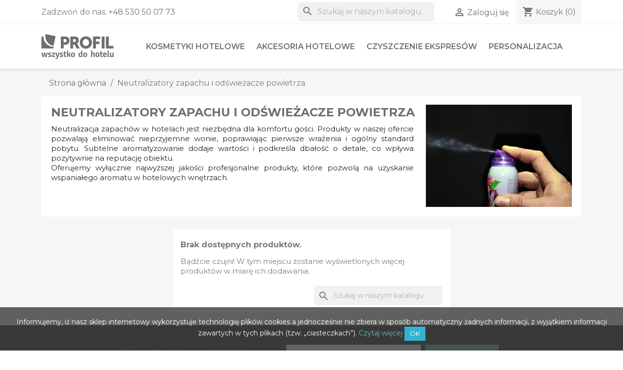

--- FILE ---
content_type: text/html; charset=utf-8
request_url: https://wszystko-do-hotelu.pl/16-neutralizatory-zapachu-i-odswiezacze-powietrza
body_size: 12134
content:
<!doctype html>
<html lang="pl-PL">

  <head>
    
      
  <meta charset="utf-8">


  <meta http-equiv="x-ua-compatible" content="ie=edge">



  <title>Neutralizatory Zapachu i Odświeżacze Powietrza | Wszystko-Do-Hotelu.pl</title>
  
    
  
  <meta name="description" content="Sprawdź ofertę profesjonalnych środków czystości. Sklep Wszystko-Do-Hotelu.pl oferuje szeroki asortyment wyposażenia hotelowego (kosmetyki, akcesoria, środki czystości).">
  <meta name="keywords" content="">
        <link rel="canonical" href="https://wszystko-do-hotelu.pl/16-neutralizatory-zapachu-i-odswiezacze-powietrza">
    
      
  
  
    <script type="application/ld+json">
  {
    "@context": "https://schema.org",
    "@type": "Organization",
    "name" : "PROFIL – Wszystko Do Hotelu",
    "url" : "https://wszystko-do-hotelu.pl/"
         ,"logo": {
        "@type": "ImageObject",
        "url":"https://wszystko-do-hotelu.pl/img/logo-1712773238.jpg"
      }
      }
</script>

<script type="application/ld+json">
  {
    "@context": "https://schema.org",
    "@type": "WebPage",
    "isPartOf": {
      "@type": "WebSite",
      "url":  "https://wszystko-do-hotelu.pl/",
      "name": "PROFIL – Wszystko Do Hotelu"
    },
    "name": "Neutralizatory Zapachu i Odświeżacze Powietrza | Wszystko-Do-Hotelu.pl",
    "url":  "https://wszystko-do-hotelu.pl/16-neutralizatory-zapachu-i-odswiezacze-powietrza"
  }
</script>


  <script type="application/ld+json">
    {
      "@context": "https://schema.org",
      "@type": "BreadcrumbList",
      "itemListElement": [
                  {
            "@type": "ListItem",
            "position": 1,
            "name": "Strona główna",
            "item": "https://wszystko-do-hotelu.pl/"
          },                  {
            "@type": "ListItem",
            "position": 2,
            "name": "Neutralizatory zapachu i odświeżacze powietrza",
            "item": "https://wszystko-do-hotelu.pl/16-neutralizatory-zapachu-i-odswiezacze-powietrza"
          }              ]
    }
  </script>
  
  
  
  <script type="application/ld+json">
  {
    "@context": "https://schema.org",
    "@type": "ItemList",
    "itemListElement": [
        ]
  }
</script>

  
  
    
  

  
    <meta property="og:title" content="Neutralizatory Zapachu i Odświeżacze Powietrza | Wszystko-Do-Hotelu.pl" />
    <meta property="og:description" content="Sprawdź ofertę profesjonalnych środków czystości. Sklep Wszystko-Do-Hotelu.pl oferuje szeroki asortyment wyposażenia hotelowego (kosmetyki, akcesoria, środki czystości)." />
    <meta property="og:url" content="https://wszystko-do-hotelu.pl/16-neutralizatory-zapachu-i-odswiezacze-powietrza" />
    <meta property="og:site_name" content="PROFIL – Wszystko Do Hotelu" />
    <meta property="og:type" content="website" />    



  <meta name="viewport" content="width=device-width, initial-scale=1">



  <link rel="icon" type="image/vnd.microsoft.icon" href="https://wszystko-do-hotelu.pl/img/favicon.ico?1713437936">
  <link rel="shortcut icon" type="image/x-icon" href="https://wszystko-do-hotelu.pl/img/favicon.ico?1713437936">



    <link rel="stylesheet" href="https://wszystko-do-hotelu.pl/themes/child_classic/assets/cache/theme-a5f6fc59.css" type="text/css" media="all">




  

  <script type="text/javascript">
        var blockwishlistController = "https:\/\/wszystko-do-hotelu.pl\/module\/blockwishlist\/action";
        var prestashop = {"cart":{"products":[],"totals":{"total":{"type":"total","label":"Razem","amount":0,"value":"0,00\u00a0z\u0142"},"total_including_tax":{"type":"total","label":"Suma (brutto)","amount":0,"value":"0,00\u00a0z\u0142"},"total_excluding_tax":{"type":"total","label":"Suma (netto)","amount":0,"value":"0,00\u00a0z\u0142"}},"subtotals":{"products":{"type":"products","label":"Produkty","amount":0,"value":"0,00\u00a0z\u0142"},"discounts":null,"shipping":{"type":"shipping","label":"Wysy\u0142ka","amount":0,"value":""},"tax":{"type":"tax","label":"VAT (wliczony)","amount":0,"value":"0,00\u00a0z\u0142"}},"products_count":0,"summary_string":"0 sztuk","vouchers":{"allowed":0,"added":[]},"discounts":[],"minimalPurchase":0,"minimalPurchaseRequired":""},"currency":{"id":1,"name":"Z\u0142oty polski","iso_code":"PLN","iso_code_num":"985","sign":"z\u0142"},"customer":{"lastname":null,"firstname":null,"email":null,"birthday":null,"newsletter":null,"newsletter_date_add":null,"optin":null,"website":null,"company":null,"siret":null,"ape":null,"is_logged":false,"gender":{"type":null,"name":null},"addresses":[]},"country":{"id_zone":"1","id_currency":"0","call_prefix":"48","iso_code":"PL","active":"1","contains_states":"0","need_identification_number":"0","need_zip_code":"1","zip_code_format":"NN-NNN","display_tax_label":"1","name":"Polska","id":14},"language":{"name":"Polski (Polish)","iso_code":"pl","locale":"pl-PL","language_code":"pl","active":"1","is_rtl":"0","date_format_lite":"Y-m-d","date_format_full":"Y-m-d H:i:s","id":2},"page":{"title":"","canonical":"https:\/\/wszystko-do-hotelu.pl\/16-neutralizatory-zapachu-i-odswiezacze-powietrza","meta":{"title":"Neutralizatory Zapachu i Od\u015bwie\u017cacze Powietrza | Wszystko-Do-Hotelu.pl","description":"Sprawd\u017a ofert\u0119 profesjonalnych \u015brodk\u00f3w czysto\u015bci. Sklep Wszystko-Do-Hotelu.pl oferuje szeroki asortyment wyposa\u017cenia hotelowego (kosmetyki, akcesoria, \u015brodki czysto\u015bci).","keywords":"","robots":"index"},"page_name":"category","body_classes":{"lang-pl":true,"lang-rtl":false,"country-PL":true,"currency-PLN":true,"layout-full-width":true,"page-category":true,"tax-display-enabled":true,"page-customer-account":false,"category-id-16":true,"category-Neutralizatory zapachu i od\u015bwie\u017cacze powietrza":true,"category-id-parent-5":true,"category-depth-level-3":true},"admin_notifications":[],"password-policy":{"feedbacks":{"0":"Bardzo s\u0142abe","1":"S\u0142abe","2":"\u015arednia","3":"Silne","4":"Bardzo silne","Straight rows of keys are easy to guess":"Proste kombinacje klawiszy s\u0105 \u0142atwe do odgadni\u0119cia","Short keyboard patterns are easy to guess":"Proste kombinacje przycisk\u00f3w s\u0105 \u0142atwe do odgadni\u0119cia","Use a longer keyboard pattern with more turns":"U\u017cyj d\u0142u\u017cszej i bardziej skomplikowanej kombinacji przycisk\u00f3w","Repeats like \"aaa\" are easy to guess":"Powt\u00f3rzenia typu \u201eaaa\u201d s\u0105 \u0142atwe do odgadni\u0119cia","Repeats like \"abcabcabc\" are only slightly harder to guess than \"abc\"":"Powt\u00f3rzenia takie jak \u201eabcabcabc\u201d s\u0105 tylko nieco trudniejsze do odgadni\u0119cia ni\u017c \u201eabc\u201d","Sequences like abc or 6543 are easy to guess":"Kombinacje takie jak \u201eabc\u201d lub \u201e6543\u201d s\u0105 \u0142atwe do odgadni\u0119cia","Recent years are easy to guess":"Ostatnie lata s\u0105 \u0142atwe do odgadni\u0119cia","Dates are often easy to guess":"Daty s\u0105 cz\u0119sto \u0142atwe do odgadni\u0119cia","This is a top-10 common password":"To jest 10 najcz\u0119\u015bciej u\u017cywanych hase\u0142","This is a top-100 common password":"To jest 100 najcz\u0119\u015bciej u\u017cywanych hase\u0142","This is a very common password":"To bardzo popularne has\u0142o","This is similar to a commonly used password":"Jest to podobne do powszechnie u\u017cywanego has\u0142a","A word by itself is easy to guess":"Samo s\u0142owo jest \u0142atwe do odgadni\u0119cia","Names and surnames by themselves are easy to guess":"Same imiona i nazwiska s\u0105 \u0142atwe do odgadni\u0119cia","Common names and surnames are easy to guess":"Popularne imiona i nazwiska s\u0105 \u0142atwe do odgadni\u0119cia","Use a few words, avoid common phrases":"U\u017cyj kilku s\u0142\u00f3w, unikaj popularnych zwrot\u00f3w","No need for symbols, digits, or uppercase letters":"Nie potrzebujesz symboli, cyfr ani wielkich liter","Avoid repeated words and characters":"Unikaj powtarzaj\u0105cych si\u0119 s\u0142\u00f3w i znak\u00f3w","Avoid sequences":"Unikaj sekwencji","Avoid recent years":"Unikaj ostatnich lat","Avoid years that are associated with you":"Unikaj lat, kt\u00f3re s\u0105 z Tob\u0105 zwi\u0105zane","Avoid dates and years that are associated with you":"Unikaj dat i lat, kt\u00f3re s\u0105 z Tob\u0105 powi\u0105zane","Capitalization doesn't help very much":"Wielkie litery nie s\u0105 zbytnio pomocne","All-uppercase is almost as easy to guess as all-lowercase":"Wpisywanie wielkich liter jest prawie tak samo \u0142atwe do odgadni\u0119cia jak wpisywanie ma\u0142ych liter","Reversed words aren't much harder to guess":"Odwr\u00f3cone s\u0142owa nie s\u0105 du\u017co trudniejsze do odgadni\u0119cia","Predictable substitutions like '@' instead of 'a' don't help very much":"Przewidywalne zamienniki, takie jak \u201e@\u201d zamiast \u201ea\u201d, nie s\u0105 zbyt pomocne","Add another word or two. Uncommon words are better.":"Dodaj kolejne s\u0142owo lub dwa. Nietypowe s\u0142owa s\u0105 lepsze."}}},"shop":{"name":"PROFIL \u2013 Wszystko Do Hotelu","logo":"https:\/\/wszystko-do-hotelu.pl\/img\/logo-1712773238.jpg","stores_icon":"https:\/\/wszystko-do-hotelu.pl\/img\/logo_stores.png","favicon":"https:\/\/wszystko-do-hotelu.pl\/img\/favicon.ico"},"core_js_public_path":"\/themes\/","urls":{"base_url":"https:\/\/wszystko-do-hotelu.pl\/","current_url":"https:\/\/wszystko-do-hotelu.pl\/16-neutralizatory-zapachu-i-odswiezacze-powietrza","shop_domain_url":"https:\/\/wszystko-do-hotelu.pl","img_ps_url":"https:\/\/wszystko-do-hotelu.pl\/img\/","img_cat_url":"https:\/\/wszystko-do-hotelu.pl\/img\/c\/","img_lang_url":"https:\/\/wszystko-do-hotelu.pl\/img\/l\/","img_prod_url":"https:\/\/wszystko-do-hotelu.pl\/img\/p\/","img_manu_url":"https:\/\/wszystko-do-hotelu.pl\/img\/m\/","img_sup_url":"https:\/\/wszystko-do-hotelu.pl\/img\/su\/","img_ship_url":"https:\/\/wszystko-do-hotelu.pl\/img\/s\/","img_store_url":"https:\/\/wszystko-do-hotelu.pl\/img\/st\/","img_col_url":"https:\/\/wszystko-do-hotelu.pl\/img\/co\/","img_url":"https:\/\/wszystko-do-hotelu.pl\/themes\/child_classic\/assets\/img\/","css_url":"https:\/\/wszystko-do-hotelu.pl\/themes\/child_classic\/assets\/css\/","js_url":"https:\/\/wszystko-do-hotelu.pl\/themes\/child_classic\/assets\/js\/","pic_url":"https:\/\/wszystko-do-hotelu.pl\/upload\/","theme_assets":"https:\/\/wszystko-do-hotelu.pl\/themes\/child_classic\/assets\/","theme_dir":"https:\/\/wszystko-do-hotelu.pl\/themes\/child_classic\/","pages":{"address":"https:\/\/wszystko-do-hotelu.pl\/adres","addresses":"https:\/\/wszystko-do-hotelu.pl\/adresy","authentication":"https:\/\/wszystko-do-hotelu.pl\/logowanie","manufacturer":"https:\/\/wszystko-do-hotelu.pl\/producenci","cart":"https:\/\/wszystko-do-hotelu.pl\/koszyk","category":"https:\/\/wszystko-do-hotelu.pl\/index.php?controller=category","cms":"https:\/\/wszystko-do-hotelu.pl\/index.php?controller=cms","contact":"https:\/\/wszystko-do-hotelu.pl\/kontakt","discount":"https:\/\/wszystko-do-hotelu.pl\/rabaty","guest_tracking":"https:\/\/wszystko-do-hotelu.pl\/sledzenie-zamowien-gosci","history":"https:\/\/wszystko-do-hotelu.pl\/historia-zamowien","identity":"https:\/\/wszystko-do-hotelu.pl\/dane-osobiste","index":"https:\/\/wszystko-do-hotelu.pl\/","my_account":"https:\/\/wszystko-do-hotelu.pl\/moje-konto","order_confirmation":"https:\/\/wszystko-do-hotelu.pl\/potwierdzenie-zamowienia","order_detail":"https:\/\/wszystko-do-hotelu.pl\/index.php?controller=order-detail","order_follow":"https:\/\/wszystko-do-hotelu.pl\/sledzenie-zamowienia","order":"https:\/\/wszystko-do-hotelu.pl\/zamowienie","order_return":"https:\/\/wszystko-do-hotelu.pl\/index.php?controller=order-return","order_slip":"https:\/\/wszystko-do-hotelu.pl\/potwierdzenia-zwrotu","pagenotfound":"https:\/\/wszystko-do-hotelu.pl\/nie-znaleziono-strony","password":"https:\/\/wszystko-do-hotelu.pl\/odzyskiwanie-hasla","pdf_invoice":"https:\/\/wszystko-do-hotelu.pl\/index.php?controller=pdf-invoice","pdf_order_return":"https:\/\/wszystko-do-hotelu.pl\/index.php?controller=pdf-order-return","pdf_order_slip":"https:\/\/wszystko-do-hotelu.pl\/index.php?controller=pdf-order-slip","prices_drop":"https:\/\/wszystko-do-hotelu.pl\/promocje","product":"https:\/\/wszystko-do-hotelu.pl\/index.php?controller=product","registration":"https:\/\/wszystko-do-hotelu.pl\/rejestracja","search":"https:\/\/wszystko-do-hotelu.pl\/szukaj","sitemap":"https:\/\/wszystko-do-hotelu.pl\/mapa-strony","stores":"https:\/\/wszystko-do-hotelu.pl\/sklepy","supplier":"https:\/\/wszystko-do-hotelu.pl\/dostawcy","new_products":"https:\/\/wszystko-do-hotelu.pl\/nowe-produkty","brands":"https:\/\/wszystko-do-hotelu.pl\/producenci","register":"https:\/\/wszystko-do-hotelu.pl\/rejestracja","order_login":"https:\/\/wszystko-do-hotelu.pl\/zamowienie?login=1"},"alternative_langs":[],"actions":{"logout":"https:\/\/wszystko-do-hotelu.pl\/?mylogout="},"no_picture_image":{"bySize":{"small_default":{"url":"https:\/\/wszystko-do-hotelu.pl\/img\/p\/pl-default-small_default.jpg","width":98,"height":98},"cart_default":{"url":"https:\/\/wszystko-do-hotelu.pl\/img\/p\/pl-default-cart_default.jpg","width":125,"height":125},"home_default":{"url":"https:\/\/wszystko-do-hotelu.pl\/img\/p\/pl-default-home_default.jpg","width":250,"height":250},"medium_default":{"url":"https:\/\/wszystko-do-hotelu.pl\/img\/p\/pl-default-medium_default.jpg","width":452,"height":452},"large_default":{"url":"https:\/\/wszystko-do-hotelu.pl\/img\/p\/pl-default-large_default.jpg","width":800,"height":800}},"small":{"url":"https:\/\/wszystko-do-hotelu.pl\/img\/p\/pl-default-small_default.jpg","width":98,"height":98},"medium":{"url":"https:\/\/wszystko-do-hotelu.pl\/img\/p\/pl-default-home_default.jpg","width":250,"height":250},"large":{"url":"https:\/\/wszystko-do-hotelu.pl\/img\/p\/pl-default-large_default.jpg","width":800,"height":800},"legend":""}},"configuration":{"display_taxes_label":true,"display_prices_tax_incl":true,"is_catalog":false,"show_prices":true,"opt_in":{"partner":true},"quantity_discount":{"type":"discount","label":"Rabat Jednostkowy"},"voucher_enabled":0,"return_enabled":0},"field_required":[],"breadcrumb":{"links":[{"title":"Strona g\u0142\u00f3wna","url":"https:\/\/wszystko-do-hotelu.pl\/"},{"title":"Neutralizatory zapachu i od\u015bwie\u017cacze powietrza","url":"https:\/\/wszystko-do-hotelu.pl\/16-neutralizatory-zapachu-i-odswiezacze-powietrza"}],"count":2},"link":{"protocol_link":"https:\/\/","protocol_content":"https:\/\/"},"time":1768719797,"static_token":"8df6279801cabb4a0a98613def5377b5","token":"e963cd4bbe99185acf75eec3a40b84a2","debug":false};
        var productsAlreadyTagged = [];
        var psemailsubscription_subscription = "https:\/\/wszystko-do-hotelu.pl\/module\/ps_emailsubscription\/subscription";
        var psr_icon_color = "#F19D76";
        var removeFromWishlistUrl = "https:\/\/wszystko-do-hotelu.pl\/module\/blockwishlist\/action?action=deleteProductFromWishlist";
        var wishlistAddProductToCartUrl = "https:\/\/wszystko-do-hotelu.pl\/module\/blockwishlist\/action?action=addProductToCart";
        var wishlistUrl = "https:\/\/wszystko-do-hotelu.pl\/module\/blockwishlist\/view";
      </script>



  <script async src="https://www.googletagmanager.com/gtag/js?id=G-GN6DNWVHY7"></script>
<script>
  window.dataLayer = window.dataLayer || [];
  function gtag(){dataLayer.push(arguments);}
  gtag('js', new Date());
  gtag(
    'config',
    'G-GN6DNWVHY7',
    {
      'debug_mode':false
                      }
  );
</script>

<!--Module: ets_socicallogin -->

<script type="text/javascript">
var link_accept = 'https://wszystko-do-hotelu.pl/module/ets_gdpr/gdpr';
var declineUrl = '';
var productLink = 'https://wszystko-do-hotelu.pl/index.php?controller=product';
</script>
<!--/Module: ets_socicallogin-->




    
  </head>

  <body id="category" class="lang-pl country-pl currency-pln layout-full-width page-category tax-display-enabled category-id-16 category-neutralizatory-zapachu-i-odswiezacze-powietrza category-id-parent-5 category-depth-level-3">

    
      
    

    <main>
      
              

      <header id="header">
        
          
  <div class="header-banner">
    
  </div>



  <nav class="header-nav">
    <div class="container">
      <div class="row">
        <div class="hidden-sm-down">
          <div class="col-md-5 col-xs-12">
            <div id="_desktop_contact_link">
  <div id="contact-link">
                Zadzwoń do nas: <a href='tel:+48530500773'>+48 530 50 07 73</a>
      </div>
</div>

          </div>
          <div class="col-md-7 right-nav">
              <div id="search_widget" class="search-widgets" data-search-controller-url="//wszystko-do-hotelu.pl/szukaj">
  <form method="get" action="//wszystko-do-hotelu.pl/szukaj">
    <input type="hidden" name="controller" value="search">
    <i class="material-icons search" aria-hidden="true">search</i>
    <input type="text" name="s" value="" placeholder="Szukaj w naszym katalogu" aria-label="Szukaj">
    <i class="material-icons clear" aria-hidden="true">clear</i>
  </form>
</div>
<div id="_desktop_user_info">
  <div class="user-info">
          <a
        href="https://wszystko-do-hotelu.pl/logowanie?back=https%3A%2F%2Fwszystko-do-hotelu.pl%2F16-neutralizatory-zapachu-i-odswiezacze-powietrza"
        title="Zaloguj się do swojego konta klienta"
        rel="nofollow"
      >
        <i class="material-icons">&#xE7FF;</i>
        <span class="hidden-sm-down">Zaloguj się</span>
      </a>
      </div>
</div>
<div id="_desktop_cart">
  <div class="blockcart cart-preview inactive" data-refresh-url="//wszystko-do-hotelu.pl/module/ps_shoppingcart/ajax">
    <div class="header">
              <i class="material-icons shopping-cart" aria-hidden="true">shopping_cart</i>
        <span class="hidden-sm-down">Koszyk</span>
        <span class="cart-products-count">(0)</span>
          </div>
  </div>
</div>

          </div>
        </div>
        <div class="hidden-md-up text-sm-center mobile">
          <div class="float-xs-left" id="menu-icon">
            <i class="material-icons d-inline">&#xE5D2;</i>
          </div>
          <div class="float-xs-right" id="_mobile_cart"></div>
          <div class="float-xs-right" id="_mobile_user_info"></div>
          <div class="top-logo" id="_mobile_logo"></div>
          <div class="clearfix"></div>
        </div>
      </div>
    </div>
  </nav>



  <div class="header-top">
    <div class="container">
       <div class="row">
        <div class="col-md-2 hidden-sm-down" id="_desktop_logo">
                                    
  <a href="https://wszystko-do-hotelu.pl/">
    <img
      class="logo img-fluid"
      src="https://wszystko-do-hotelu.pl/img/logo-1712773238.jpg"
      alt="PROFIL – Wszystko Do Hotelu"
      width="149"
      height="51">
  </a>

                              </div>
        <div class="header-top-right col-md-10 col-sm-12 position-static">
          

<div class="menu js-top-menu position-static hidden-sm-down" id="_desktop_top_menu">
    
          <ul class="top-menu" id="top-menu" data-depth="0">
                    <li class="category" id="category-3">
                          <a
                class="dropdown-item"
                href="https://wszystko-do-hotelu.pl/3-kosmetyki-hotelowe" data-depth="0"
                              >
                                                                      <span class="float-xs-right hidden-md-up">
                    <span data-target="#top_sub_menu_45582" data-toggle="collapse" class="navbar-toggler collapse-icons">
                      <i class="material-icons add">&#xE313;</i>
                      <i class="material-icons remove">&#xE316;</i>
                    </span>
                  </span>
                                Kosmetyki hotelowe
              </a>
                            <div  class="popover sub-menu js-sub-menu collapse" id="top_sub_menu_45582">
                
          <ul class="top-menu"  data-depth="1">
                    <li class="category" id="category-7">
                          <a
                class="dropdown-item dropdown-submenu"
                href="https://wszystko-do-hotelu.pl/7-bashira" data-depth="1"
                              >
                                Bashira
              </a>
                          </li>
                    <li class="category" id="category-8">
                          <a
                class="dropdown-item dropdown-submenu"
                href="https://wszystko-do-hotelu.pl/8-sense-of-nature" data-depth="1"
                              >
                                Sense of Nature
              </a>
                          </li>
                    <li class="category" id="category-9">
                          <a
                class="dropdown-item dropdown-submenu"
                href="https://wszystko-do-hotelu.pl/9-pure" data-depth="1"
                              >
                                Pure
              </a>
                          </li>
                    <li class="category" id="category-10">
                          <a
                class="dropdown-item dropdown-submenu"
                href="https://wszystko-do-hotelu.pl/10-connie-and-nielsen" data-depth="1"
                              >
                                Connie&amp;Nielsen
              </a>
                          </li>
                    <li class="category" id="category-11">
                          <a
                class="dropdown-item dropdown-submenu"
                href="https://wszystko-do-hotelu.pl/11-yope" data-depth="1"
                              >
                                Yope
              </a>
                          </li>
                    <li class="category" id="category-19">
                          <a
                class="dropdown-item dropdown-submenu"
                href="https://wszystko-do-hotelu.pl/19-gardenias" data-depth="1"
                              >
                                Gardenias
              </a>
                          </li>
              </ul>
    
              </div>
                          </li>
                    <li class="category" id="category-4">
                          <a
                class="dropdown-item"
                href="https://wszystko-do-hotelu.pl/4-akcesoria-hotelowe" data-depth="0"
                              >
                                                                      <span class="float-xs-right hidden-md-up">
                    <span data-target="#top_sub_menu_85763" data-toggle="collapse" class="navbar-toggler collapse-icons">
                      <i class="material-icons add">&#xE313;</i>
                      <i class="material-icons remove">&#xE316;</i>
                    </span>
                  </span>
                                Akcesoria hotelowe
              </a>
                            <div  class="popover sub-menu js-sub-menu collapse" id="top_sub_menu_85763">
                
          <ul class="top-menu"  data-depth="1">
                    <li class="category" id="category-12">
                          <a
                class="dropdown-item dropdown-submenu"
                href="https://wszystko-do-hotelu.pl/12-akcesoria-obuwnicze" data-depth="1"
                              >
                                Akcesoria obuwnicze
              </a>
                          </li>
                    <li class="category" id="category-13">
                          <a
                class="dropdown-item dropdown-submenu"
                href="https://wszystko-do-hotelu.pl/13-akcesoria-lazienkowe" data-depth="1"
                              >
                                Akcesoria łazienkowe
              </a>
                          </li>
                    <li class="category" id="category-14">
                          <a
                class="dropdown-item dropdown-submenu"
                href="https://wszystko-do-hotelu.pl/14-informatory" data-depth="1"
                              >
                                Informatory
              </a>
                          </li>
                    <li class="category" id="category-18">
                          <a
                class="dropdown-item dropdown-submenu"
                href="https://wszystko-do-hotelu.pl/18-kapcie-hotelowe" data-depth="1"
                              >
                                Kapcie hotelowe
              </a>
                          </li>
              </ul>
    
              </div>
                          </li>
                    <li class="category" id="category-17">
                          <a
                class="dropdown-item"
                href="https://wszystko-do-hotelu.pl/17-czyszczenie-ekspresow" data-depth="0"
                              >
                                Czyszczenie ekspresów
              </a>
                          </li>
                    <li class="category" id="category-6">
                          <a
                class="dropdown-item"
                href="https://wszystko-do-hotelu.pl/6-personalizacja" data-depth="0"
                              >
                                Personalizacja
              </a>
                          </li>
              </ul>
    
    <div class="clearfix"></div>
</div>

        </div>
      </div>
      <div id="mobile_top_menu_wrapper" class="row hidden-md-up" style="display:none;">
        <div class="js-top-menu mobile" id="_mobile_top_menu"></div>
        <div class="js-top-menu-bottom">
          <div id="_mobile_currency_selector"></div>
          <div id="_mobile_language_selector"></div>
          <div id="_mobile_contact_link"></div>
        </div>
      </div>
    </div>
  </div>
  

        
      </header>

      <section id="wrapper">
        
          
<aside id="notifications">
  <div class="notifications-container container">
    
    
    
      </div>
</aside>
        

        
        <div class="container">
          
            <nav data-depth="2" class="breadcrumb">
  <ol>
    
              
          <li>
                          <a href="https://wszystko-do-hotelu.pl/"><span>Strona główna</span></a>
                      </li>
        
              
          <li>
                          <span>Neutralizatory zapachu i odświeżacze powietrza</span>
                      </li>
        
          
  </ol>
</nav>
          

          <div class="row">
            

            
  <div id="content-wrapper" class="js-content-wrapper col-xs-12">
    
    
  <section id="main">

    
    <div id="js-product-list-header">
            <div class="block-category card card-block">
            <h1 class="h1">Neutralizatory zapachu i odświeżacze powietrza</h1>
            <div class="block-category-inner">
                                    <div id="category-description" class="text-muted"><p>Neutralizacja zapachów w hotelach jest niezbędna dla komfortu gości. Produkty w naszej ofercie pozwalają eliminować nieprzyjemne wonie, poprawiając pierwsze wrażenia i ogólny standard pobytu. Subtelne aromatyzowanie dodaje wartości i podkreśla dbałość o detale, co wpływa pozytywnie na reputację obiektu. <br />Oferujemy wyłącznie najwyższej jakości profesjonalne produkty, które pozwolą na uzyskanie wspaniałego aromatu w hotelowych wnętrzach.</p></div>
                                                    <div class="category-cover">
                        <picture>
                                                                                    <img src="https://wszystko-do-hotelu.pl/c/16-Kategoria_zdjecie/neutralizatory-zapachu-i-odswiezacze-powietrza.jpg" alt="Neutralizatory Zapachu i Odświeżacze Powietrza | Wszystko-Do-Hotelu.pl" loading="lazy" width="141" height="180">
                        </picture>
                    </div>
                            </div>
        </div>
    </div>


    
          
    
    

    <section id="products">
              <div id="js-product-list-top"></div>

        <div id="js-product-list">
          
          <section id="content" class="page-content page-not-found">
  
    
                          <h4>Brak dostępnych produktów.</h4>
            <p>Bądźcie czujni! W tym miejscu zostanie wyświetlonych więcej produktów w miarę ich dodawania.</p>
          
          

    
      <div id="search_widget" class="search-widgets" data-search-controller-url="//wszystko-do-hotelu.pl/szukaj">
  <form method="get" action="//wszystko-do-hotelu.pl/szukaj">
    <input type="hidden" name="controller" value="search">
    <i class="material-icons search" aria-hidden="true">search</i>
    <input type="text" name="s" value="" placeholder="Szukaj w naszym katalogu" aria-label="Szukaj">
    <i class="material-icons clear" aria-hidden="true">clear</i>
  </form>
</div>

    

    
      
    
  
</section>
        </div>

        <div id="js-product-list-bottom"></div>
          </section>

    
    <div id="js-product-list-footer">
    </div>


    

  </section>

    
  </div>


            
          </div>
        </div>
        
      </section>

      <footer id="footer" class="js-footer">
        
          <div class="container">
  <div class="row">
    
      <div class="block_newsletter col-lg-8 col-md-12 col-sm-12" id="blockEmailSubscription_displayFooterBefore">
  <div class="row">
    <p id="block-newsletter-label" class="col-md-5 col-xs-12">Nie przegap wyprzedaży i nowości! Zapisz się lub zrezygnuj kiedy chcesz:</p>
    <div class="col-md-7 col-xs-12">
      <form action="https://wszystko-do-hotelu.pl/16-neutralizatory-zapachu-i-odswiezacze-powietrza#blockEmailSubscription_displayFooterBefore" method="post">
        <div class="row">
          <div class="col-xs-12">
            <input
              class="btn btn-primary float-xs-right hidden-xs-down"
              name="submitNewsletter"
              type="submit"
              value="Subskrybuj"
            >
            <input
              class="btn btn-primary float-xs-right hidden-sm-up"
              name="submitNewsletter"
              type="submit"
              value="Tak"
            >
            <div class="input-wrapper">
              <input
                name="email"
                type="email"
                value=""
                placeholder="Twój adres e-mail"
                aria-labelledby="block-newsletter-label"
                required
              >
            </div>
            <input type="hidden" name="blockHookName" value="displayFooterBefore" />
            <input type="hidden" name="action" value="0">
            <div class="clearfix"></div>
          </div>
          <div class="col-xs-12">
                              <p>Możesz zrezygnować w każdej chwili. W tym celu należy odnaleźć szczegóły w naszej informacji prawnej.</p>
                                          
                              
                        </div>
        </div>
      </form>
    </div>
  </div>
</div>

  <div class="block-social col-lg-4 col-md-12 col-sm-12">
    <ul>
          </ul>
  </div>


    
  </div>
</div>
<div class="footer-container">
  <div class="container">
    <div class="row">
      
        <div class="col-md-6 links">
  <div class="row">
      <div class="col-md-6 wrapper">
      <p class="h3 hidden-sm-down">Produkty</p>
      <div class="title clearfix hidden-md-up" data-target="#footer_sub_menu_1" data-toggle="collapse">
        <span class="h3">Produkty</span>
        <span class="float-xs-right">
          <span class="navbar-toggler collapse-icons">
            <i class="material-icons add">&#xE313;</i>
            <i class="material-icons remove">&#xE316;</i>
          </span>
        </span>
      </div>
      <ul id="footer_sub_menu_1" class="collapse">
                  <li>
            <a
                id="link-product-page-prices-drop-1"
                class="cms-page-link"
                href="https://wszystko-do-hotelu.pl/promocje"
                title="Nasze produkty specjalne"
                            >
              Promocje
            </a>
          </li>
                  <li>
            <a
                id="link-product-page-new-products-1"
                class="cms-page-link"
                href="https://wszystko-do-hotelu.pl/nowe-produkty"
                title="Nasze nowe produkty"
                            >
              Nowe produkty
            </a>
          </li>
                  <li>
            <a
                id="link-product-page-best-sales-1"
                class="cms-page-link"
                href="https://wszystko-do-hotelu.pl/bestsellery"
                title="Nasze najlepiej sprzedające się produkty"
                            >
              Najczęściej kupowane
            </a>
          </li>
              </ul>
    </div>
      <div class="col-md-6 wrapper">
      <p class="h3 hidden-sm-down">Nasza firma</p>
      <div class="title clearfix hidden-md-up" data-target="#footer_sub_menu_2" data-toggle="collapse">
        <span class="h3">Nasza firma</span>
        <span class="float-xs-right">
          <span class="navbar-toggler collapse-icons">
            <i class="material-icons add">&#xE313;</i>
            <i class="material-icons remove">&#xE316;</i>
          </span>
        </span>
      </div>
      <ul id="footer_sub_menu_2" class="collapse">
                  <li>
            <a
                id="link-cms-page-1-2"
                class="cms-page-link"
                href="https://wszystko-do-hotelu.pl/content/1-dostawa-i-platnosc"
                title="Zapoznaj się z naszymi zasadami dostarczania towarów i metod płatności"
                            >
              Dostawa i płatność
            </a>
          </li>
                  <li>
            <a
                id="link-cms-page-2-2"
                class="cms-page-link"
                href="https://wszystko-do-hotelu.pl/content/2-regulamin-serwisu"
                title="Regulamin serwisu wszystko-do-hotelu.pl"
                            >
              Regulamin serwisu
            </a>
          </li>
                  <li>
            <a
                id="link-cms-page-3-2"
                class="cms-page-link"
                href="https://wszystko-do-hotelu.pl/content/3-zasady-i-warunki-korzystania-z-serwisu"
                title="Zasady korzystania z serwisu"
                            >
              Zasady korzystania z serwisu
            </a>
          </li>
                  <li>
            <a
                id="link-cms-page-4-2"
                class="cms-page-link"
                href="https://wszystko-do-hotelu.pl/content/4-o-firmie"
                title="O firmie"
                            >
              O firmie
            </a>
          </li>
                  <li>
            <a
                id="link-cms-page-6-2"
                class="cms-page-link"
                href="https://wszystko-do-hotelu.pl/content/6-polityka-prywatnosci"
                title=""
                            >
              Polityka prywatności
            </a>
          </li>
                  <li>
            <a
                id="link-cms-page-7-2"
                class="cms-page-link"
                href="https://wszystko-do-hotelu.pl/content/7-personalizacja-produktow"
                title=""
                            >
              Personalizacja produktów
            </a>
          </li>
                  <li>
            <a
                id="link-custom-page-porady-2"
                class="custom-page-link"
                href="/porady"
                title=""
                            >
              Porady
            </a>
          </li>
                  <li>
            <a
                id="link-custom-page-kontakt-2"
                class="custom-page-link"
                href="/kontakt"
                title=""
                            >
              KONTAKT
            </a>
          </li>
              </ul>
    </div>
    </div>
</div>

<div class="block-contact col-md-3 links wrapper">
  <div class="title clearfix hidden-md-up" data-target="#contact-infos" data-toggle="collapse">
    <span class="h3">Informacja o sklepie</span>
    <span class="float-xs-right">
      <span class="navbar-toggler collapse-icons">
        <i class="material-icons add">keyboard_arrow_down</i>
        <i class="material-icons remove">keyboard_arrow_up</i>
      </span>
    </span>
  </div>

  <p class="h4 text-uppercase block-contact-title hidden-sm-down">Informacja o sklepie</p>
  <div id="contact-infos" class="collapse">
    PROFIL – Wszystko Do Hotelu<br />ul. Przemysłowa 34<br />76-200 Słupsk<br />Polska
          <br>
            Zadzwoń do nas: <a href='tel:+48530500773'>+48 530 50 07 73</a>
                  <br>
        Napisz do nas:
        <script type="text/javascript">document.write(unescape('%3c%61%20%68%72%65%66%3d%22%6d%61%69%6c%74%6f%3a%68%6f%74%65%6c%65%40%70%72%6f%66%69%6c%67%72%6f%75%70%2e%63%6f%6d%22%20%3e%68%6f%74%65%6c%65%40%70%72%6f%66%69%6c%67%72%6f%75%70%2e%63%6f%6d%3c%2f%61%3e'))</script>
      </div>
</div>
  <div
  class="wishlist-add-to"
  data-url="https://wszystko-do-hotelu.pl/module/blockwishlist/action?action=getAllWishlist"
>
  <div
    class="wishlist-modal modal fade"
    
      :class="{show: !isHidden}"
    
    tabindex="-1"
    role="dialog"
    aria-modal="true"
  >
    <div class="modal-dialog modal-dialog-centered" role="document">
      <div class="modal-content">
        <div class="modal-header">
          <h5 class="modal-title">
            My wishlists
          </h5>
          <button
            type="button"
            class="close"
            @click="toggleModal"
            data-dismiss="modal"
            aria-label="Close"
          >
            <span aria-hidden="true">×</span>
          </button>
        </div>

        <div class="modal-body">
          <choose-list
            @hide="toggleModal"
            :product-id="productId"
            :product-attribute-id="productAttributeId"
            :quantity="quantity"
            url="https://wszystko-do-hotelu.pl/module/blockwishlist/action?action=getAllWishlist"
            add-url="https://wszystko-do-hotelu.pl/module/blockwishlist/action?action=addProductToWishlist"
            empty-text="Nie znaleziono list."
          ></choose-list>
        </div>

        <div class="modal-footer">
          <a @click="openNewWishlistModal" class="wishlist-add-to-new text-primary">
            <i class="material-icons">add_circle_outline</i> Create new list
          </a>
        </div>
      </div>
    </div>
  </div>

  <div
    class="modal-backdrop fade"
    
      :class="{in: !isHidden}"
    
  >
  </div>
</div>


  <div
  class="wishlist-delete"
      data-delete-list-url="https://wszystko-do-hotelu.pl/module/blockwishlist/action?action=deleteWishlist"
        data-delete-product-url="https://wszystko-do-hotelu.pl/module/blockwishlist/action?action=deleteProductFromWishlist"
    data-title="Usuń produkt z listy życzeń"
  data-title-list="Usuń listę życzeń"
  data-placeholder='Produkt zostanie usunięty z "%nameofthewishlist%".'
  data-cancel-text="Anuluj"
  data-delete-text="Usuń"
  data-delete-text-list="Usuń"
>
  <div
    class="wishlist-modal modal fade"
    
      :class="{show: !isHidden}"
    
    tabindex="-1"
    role="dialog"
    aria-modal="true"
  >
    <div class="modal-dialog modal-dialog-centered" role="document">
      <div class="modal-content">
        <div class="modal-header">
          <h5 class="modal-title">((modalTitle))</h5>
          <button
            type="button"
            class="close"
            @click="toggleModal"
            data-dismiss="modal"
            aria-label="Close"
          >
            <span aria-hidden="true">×</span>
          </button>
        </div>
        <div class="modal-body" v-if="productId">
          <p class="modal-text">((confirmMessage))</p> 
        </div>
        <div class="modal-footer">
          <button
            type="button"
            class="modal-cancel btn btn-secondary"
            data-dismiss="modal"
            @click="toggleModal"
          >
            ((cancelText))
          </button>

          <button
            type="button"
            class="btn btn-primary"
            @click="deleteWishlist"
          >
            ((modalDeleteText))
          </button>
        </div>
      </div>
    </div>
  </div>

  <div 
    class="modal-backdrop fade"
    
      :class="{in: !isHidden}"
    
  >
  </div>
</div>

  <div
  class="wishlist-create"
  data-url="https://wszystko-do-hotelu.pl/module/blockwishlist/action?action=createNewWishlist"
  data-title="Utwórz listę życzeń"
  data-label="Nazwa listy życzeń"
  data-placeholder="Dodaj nazwę"
  data-cancel-text="Anuluj"
  data-create-text="Utwórz listę życzeń"
  data-length-text="Tytuł listy jest zbyt krótki"
>
  <div
    class="wishlist-modal modal fade"
    
      :class="{show: !isHidden}"
    
    tabindex="-1"
    role="dialog"
    aria-modal="true"
  >
    <div class="modal-dialog modal-dialog-centered" role="document">
      <div class="modal-content">
        <div class="modal-header">
          <h5 class="modal-title">((title))</h5>
          <button
            type="button"
            class="close"
            @click="toggleModal"
            data-dismiss="modal"
            aria-label="Close"
          >
            <span aria-hidden="true">×</span>
          </button>
        </div>
        <div class="modal-body">
          <div class="form-group form-group-lg">
            <label class="form-control-label" for="input2">((label))</label>
            <input
              type="text"
              class="form-control form-control-lg"
              v-model="value"
              id="input2"
              :placeholder="placeholder"
            />
          </div>
        </div>
        <div class="modal-footer">
          <button
            type="button"
            class="modal-cancel btn btn-secondary"
            data-dismiss="modal"
            @click="toggleModal"
          >
            ((cancelText))
          </button>

          <button
            type="button"
            class="btn btn-primary"
            @click="createWishlist"
          >
            ((createText))
          </button>
        </div>
      </div>
    </div>
  </div>

  <div 
    class="modal-backdrop fade"
    
      :class="{in: !isHidden}"
    
  >
  </div>
</div>

  <div
  class="wishlist-login"
  data-login-text="Zaloguj się"
  data-cancel-text="Anuluj"
>
  <div
    class="wishlist-modal modal fade"
    
      :class="{show: !isHidden}"
    
    tabindex="-1"
    role="dialog"
    aria-modal="true"
  >
    <div class="modal-dialog modal-dialog-centered" role="document">
      <div class="modal-content">
        <div class="modal-header">
          <h5 class="modal-title">Zaloguj się</h5>
          <button
            type="button"
            class="close"
            @click="toggleModal"
            data-dismiss="modal"
            aria-label="Close"
          >
            <span aria-hidden="true">×</span>
          </button>
        </div>
        <div class="modal-body">
          <p class="modal-text">Musisz być zalogowany by zapisać produkty na swojej liście życzeń.</p>
        </div>
        <div class="modal-footer">
          <button
            type="button"
            class="modal-cancel btn btn-secondary"
            data-dismiss="modal"
            @click="toggleModal"
          >
            ((cancelText))
          </button>

          <a
            type="button"
            class="btn btn-primary"
            :href="prestashop.urls.pages.authentication"
          >
            ((loginText))
          </a>
        </div>
      </div>
    </div>
  </div>

  <div
    class="modal-backdrop fade"
    
      :class="{in: !isHidden}"
    
  >
  </div>
</div>

  <div
    class="wishlist-toast"
    data-rename-wishlist-text="Zmieniono nazwę listy życzeń!"
    data-added-wishlist-text="Produkt został dodany do listy życzeń"
    data-create-wishlist-text="Utworzono listę życzeń!"
    data-delete-wishlist-text="Usunięto listę życzeń!"
    data-copy-text="Skopiowano link do udostępnienia!"
    data-delete-product-text="Produkt usunięty!"
  ></div>
        <div class="gdpr_hook gdpr_wrapper footer " >
                    <div class="gdpr_overlay" style="background-color: #3b3b3b;opacity: 0.8;" ></div>
                <div class="gpdr_content">
                                        <div class="gdpr_welcome">
                    <div class="gdpr_title">
                        <span style="color: #ffffff">Informujemy, iż nasz sklep internetowy wykorzystuje technologię plików cookies a jednocześnie nie zbiera w sposób automatyczny żadnych informacji, z wyjątkiem informacji zawartych w tych plikach (tzw. „ciasteczkach”).</span>
                                                    <a class="gdpr_viewmore" style="color: #66bbbf" href="#" title="Czytaj więcej">Czytaj więcej</a>
                                                                                                        <div class="gdpr_button">
    <a href="javascript:void(0)" class="gdpr_btn_accept btn" style="background-color: #2fb5d2; color: #ffffff" title="OK">OK</a>
    </div>
                                            </div>
                </div>
                    </div>
                    </div>
    <div class="gdpr_notice">
        <div class="gdpr_notice_wap">
            <h3 class="gdpr_title">Nasza polityka prywatności</h3>
            <div class="gdpr_content">
                <div class="gdpr_general_top">
                    <p>Nasza Polityka prywatności wyjaśnia nasze zasady dotyczące gromadzenia, przetwarzania i przechowywania Twoich danych. Niniejsza polityka szczegółowo wyjaśnia, w jaki sposób wykorzystujemy pliki cookie, a także możliwości ich kontrolowania.</p>
                </div>
                <ul class="gdpr_general_notice">
                                                                                        <li class="gdpr_notice_item">
                            <h3 class="gdpr_title item">
                                <span class="gdpr_number" style="background-color: #2fb5d2;color: #ffffff">1</span>&nbsp;Czym są ciasteczka?
                            </h3>
                            <span class="gdpr_desc item"><p>Pliki cookie to małe fragmenty danych przechowywane w plikach tekstowych, które są przechowywane na Twoim komputerze lub innym urządzeniu, gdy strony internetowe są ładowane w przeglądarce. Są one szeroko stosowane w celu „zapamiętania” Ciebie i Twoich preferencji, zarówno w przypadku jednej wizyty, jak i wielu kolejnych wizyt</p>
<p></p></span>
                        </li>
                                                                    <li class="gdpr_notice_item">
                            <h3 class="gdpr_title item">
                                <span class="gdpr_number" style="background-color: #2fb5d2;color: #ffffff">2</span>&nbsp;Jak używamy ciasteczek?
                            </h3>
                            <span class="gdpr_desc item"><p>Używamy plików cookie do wielu różnych celów. Niektóre pliki cookie są niezbędne ze względów technicznych; niektóre umożliwiają spersonalizowaną obsługę zarówno odwiedzającym, jak i zarejestrowanym użytkownikom; a niektóre umożliwiają wyświetlanie reklam z wybranych sieci stron trzecich.</p>
<p></p></span>
                        </li>
                                                                    <li class="gdpr_notice_item">
                            <h3 class="gdpr_title item">
                                <span class="gdpr_number" style="background-color: #2fb5d2;color: #ffffff">3</span>&nbsp;Kontrola ciasteczek
                            </h3>
                            <span class="gdpr_desc item"><p>Odwiedzający mogą chcieć ograniczyć użycie plików cookie lub całkowicie uniemożliwić ich zapisywanie. Jeśli wyłączysz obsługę plików cookie, pamiętaj, że niektóre funkcje naszego serwisu mogą nie działać poprawnie</p>
<p></p></span>
                        </li>
                                                                    <li class="gdpr_notice_item">
                            <h3 class="gdpr_title item">
                                <span class="gdpr_number" style="background-color: #2fb5d2;color: #ffffff">4</span>&nbsp;Informacje które zbieramy
                            </h3>
                            <span class="gdpr_desc item"><p>Gromadzimy informacje o Tobie tylko wtedy, gdy mamy ku temu powód – na przykład aby świadczyć nasze usługi, komunikować się z Tobą lub ulepszać nasze usługi.</p>
<p></p></span>
                        </li>
                                    </ul>
                <div class="gdpr_general_bottom">
                    <p>Zależy nam na utrzymaniu zaufania osób odwiedzających naszą witrynę. Nie gromadzimy, nie sprzedajemy, nie wynajmujemy ani nie wymieniamy list e-mailowych ani żadnych danych z innymi firmami i przedsiębiorstwami. Zajrzyj na naszą stronę z Polityką prywatności, aby przeczytać szczegółowe informacje o tym, kiedy i dlaczego zbieramy Twoje dane osobowe, w jaki sposób je wykorzystujemy, na jakich ograniczonych warunkach możemy je ujawniać innym oraz w jaki sposób zapewniamy ich bezpieczeństwo.</p>
<p>Od czasu do czasu możemy zmieniać politykę dotyczącą plików cookie i politykę prywatności. Niniejsza polityka obowiązuje od dnia 24 maja 2018 roku.</p>
                </div>
            </div>
                        <div class="gdpr_button">
    <a href="javascript:void(0)" class="gdpr_btn_accept btn" style="background-color: #2fb5d2; color: #ffffff" title="OK">OK</a>
            <a href="javascript:void(0)" class="gdpr_btn_decline btn" title="Nie akceptuję">Nie akceptuję</a>
    </div>
<style>
        .gdpr_button .gdpr_btn_deline.btn:hover{
            background: #2fb5d2;
            border-color: #2fb5d2;
            color: #ffffff;
        }
</style>        </div>
    </div>

      
    </div>
    <div class="row">
      
        
      
    </div>
    <div class="row">
      <div class="col-md-12">
        <p class="text-sm-center">
          
            <a href="https://wszystko-do-hotelu.pl/" target="_blank" rel="noopener noreferrer nofollow">
              © 2026 - Wszelkie prawa zastrzeżone PROFIL - wszystko-do-hotelu.pl 
            </a>
          
        </p>
      </div>
    </div>
  </div>
</div>
        
      </footer>

    </main>

    
      
<template id="password-feedback">
  <div
    class="password-strength-feedback mt-1"
    style="display: none;"
  >
    <div class="progress-container">
      <div class="progress mb-1">
        <div class="progress-bar" role="progressbar" value="50" aria-valuemin="0" aria-valuemax="100"></div>
      </div>
    </div>
    <script type="text/javascript" class="js-hint-password">
              {"0":"Bardzo s\u0142abe","1":"S\u0142abe","2":"\u015arednia","3":"Silne","4":"Bardzo silne","Straight rows of keys are easy to guess":"Proste kombinacje klawiszy s\u0105 \u0142atwe do odgadni\u0119cia","Short keyboard patterns are easy to guess":"Proste kombinacje przycisk\u00f3w s\u0105 \u0142atwe do odgadni\u0119cia","Use a longer keyboard pattern with more turns":"U\u017cyj d\u0142u\u017cszej i bardziej skomplikowanej kombinacji przycisk\u00f3w","Repeats like \"aaa\" are easy to guess":"Powt\u00f3rzenia typu \u201eaaa\u201d s\u0105 \u0142atwe do odgadni\u0119cia","Repeats like \"abcabcabc\" are only slightly harder to guess than \"abc\"":"Powt\u00f3rzenia takie jak \u201eabcabcabc\u201d s\u0105 tylko nieco trudniejsze do odgadni\u0119cia ni\u017c \u201eabc\u201d","Sequences like abc or 6543 are easy to guess":"Kombinacje takie jak \u201eabc\u201d lub \u201e6543\u201d s\u0105 \u0142atwe do odgadni\u0119cia","Recent years are easy to guess":"Ostatnie lata s\u0105 \u0142atwe do odgadni\u0119cia","Dates are often easy to guess":"Daty s\u0105 cz\u0119sto \u0142atwe do odgadni\u0119cia","This is a top-10 common password":"To jest 10 najcz\u0119\u015bciej u\u017cywanych hase\u0142","This is a top-100 common password":"To jest 100 najcz\u0119\u015bciej u\u017cywanych hase\u0142","This is a very common password":"To bardzo popularne has\u0142o","This is similar to a commonly used password":"Jest to podobne do powszechnie u\u017cywanego has\u0142a","A word by itself is easy to guess":"Samo s\u0142owo jest \u0142atwe do odgadni\u0119cia","Names and surnames by themselves are easy to guess":"Same imiona i nazwiska s\u0105 \u0142atwe do odgadni\u0119cia","Common names and surnames are easy to guess":"Popularne imiona i nazwiska s\u0105 \u0142atwe do odgadni\u0119cia","Use a few words, avoid common phrases":"U\u017cyj kilku s\u0142\u00f3w, unikaj popularnych zwrot\u00f3w","No need for symbols, digits, or uppercase letters":"Nie potrzebujesz symboli, cyfr ani wielkich liter","Avoid repeated words and characters":"Unikaj powtarzaj\u0105cych si\u0119 s\u0142\u00f3w i znak\u00f3w","Avoid sequences":"Unikaj sekwencji","Avoid recent years":"Unikaj ostatnich lat","Avoid years that are associated with you":"Unikaj lat, kt\u00f3re s\u0105 z Tob\u0105 zwi\u0105zane","Avoid dates and years that are associated with you":"Unikaj dat i lat, kt\u00f3re s\u0105 z Tob\u0105 powi\u0105zane","Capitalization doesn't help very much":"Wielkie litery nie s\u0105 zbytnio pomocne","All-uppercase is almost as easy to guess as all-lowercase":"Wpisywanie wielkich liter jest prawie tak samo \u0142atwe do odgadni\u0119cia jak wpisywanie ma\u0142ych liter","Reversed words aren't much harder to guess":"Odwr\u00f3cone s\u0142owa nie s\u0105 du\u017co trudniejsze do odgadni\u0119cia","Predictable substitutions like '@' instead of 'a' don't help very much":"Przewidywalne zamienniki, takie jak \u201e@\u201d zamiast \u201ea\u201d, nie s\u0105 zbyt pomocne","Add another word or two. Uncommon words are better.":"Dodaj kolejne s\u0142owo lub dwa. Nietypowe s\u0142owa s\u0105 lepsze."}
          </script>

    <div class="password-strength-text"></div>
    <div class="password-requirements">
      <p class="password-requirements-length" data-translation="Wpisz hasło zawierające od %s do %s znaków">
        <i class="material-icons">check_circle</i>
        <span></span>
      </p>
      <p class="password-requirements-score" data-translation="Minimalny wynik musi wynosić: %s">
        <i class="material-icons">check_circle</i>
        <span></span>
      </p>
    </div>
  </div>
</template>
        <script type="text/javascript" src="https://wszystko-do-hotelu.pl/themes/child_classic/assets/cache/bottom-0213d658.js" ></script>


    

    
      
    
  </body>

</html>